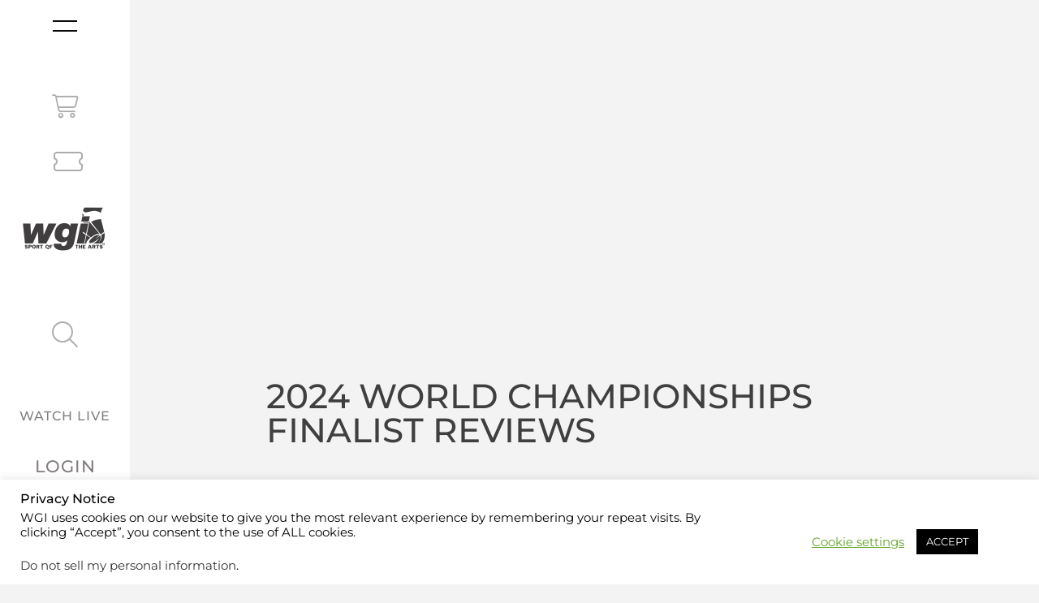

--- FILE ---
content_type: text/css
request_url: https://www.wgi.org/wp-content/uploads/elementor/css/post-400143.css?ver=1767905986
body_size: 640
content:
.elementor-widget-section .eael-protected-content-message{font-family:var( --e-global-typography-secondary-font-family ), Sans-serif;font-size:var( --e-global-typography-secondary-font-size );font-weight:var( --e-global-typography-secondary-font-weight );}.elementor-widget-section .protected-content-error-msg{font-family:var( --e-global-typography-secondary-font-family ), Sans-serif;font-size:var( --e-global-typography-secondary-font-size );font-weight:var( --e-global-typography-secondary-font-weight );}.elementor-widget-text-editor .eael-protected-content-message{font-family:var( --e-global-typography-secondary-font-family ), Sans-serif;font-size:var( --e-global-typography-secondary-font-size );font-weight:var( --e-global-typography-secondary-font-weight );}.elementor-widget-text-editor .protected-content-error-msg{font-family:var( --e-global-typography-secondary-font-family ), Sans-serif;font-size:var( --e-global-typography-secondary-font-size );font-weight:var( --e-global-typography-secondary-font-weight );}.elementor-widget-text-editor{font-family:var( --e-global-typography-text-font-family ), Sans-serif;font-size:var( --e-global-typography-text-font-size );font-weight:var( --e-global-typography-text-font-weight );}.elementor-widget-heading .eael-protected-content-message{font-family:var( --e-global-typography-secondary-font-family ), Sans-serif;font-size:var( --e-global-typography-secondary-font-size );font-weight:var( --e-global-typography-secondary-font-weight );}.elementor-widget-heading .protected-content-error-msg{font-family:var( --e-global-typography-secondary-font-family ), Sans-serif;font-size:var( --e-global-typography-secondary-font-size );font-weight:var( --e-global-typography-secondary-font-weight );}.elementor-widget-heading .elementor-heading-title{font-family:var( --e-global-typography-primary-font-family ), Sans-serif;font-size:var( --e-global-typography-primary-font-size );font-weight:var( --e-global-typography-primary-font-weight );}.elementor-400143 .elementor-element.elementor-element-cbf9cbb{text-align:center;}.elementor-400143 .elementor-element.elementor-element-cbf9cbb .elementor-heading-title{color:var( --e-global-color-5bf25a9 );}.elementor-widget-image .eael-protected-content-message{font-family:var( --e-global-typography-secondary-font-family ), Sans-serif;font-size:var( --e-global-typography-secondary-font-size );font-weight:var( --e-global-typography-secondary-font-weight );}.elementor-widget-image .protected-content-error-msg{font-family:var( --e-global-typography-secondary-font-family ), Sans-serif;font-size:var( --e-global-typography-secondary-font-size );font-weight:var( --e-global-typography-secondary-font-weight );}.elementor-widget-image .widget-image-caption{font-family:var( --e-global-typography-text-font-family ), Sans-serif;font-size:var( --e-global-typography-text-font-size );font-weight:var( --e-global-typography-text-font-weight );}.elementor-400143 .elementor-element.elementor-element-0261837 > .elementor-widget-container{margin:7px 7px 7px 7px;}.elementor-400143 .elementor-element.elementor-element-799fb00{text-align:center;}.elementor-400143 .elementor-element.elementor-element-799fb00 .elementor-heading-title{color:var( --e-global-color-5bf25a9 );}.elementor-400143 .elementor-element.elementor-element-6154736 > .elementor-widget-container{margin:7px 7px 7px 7px;}.elementor-400143 .elementor-element.elementor-element-7eb157e{text-align:center;}.elementor-400143 .elementor-element.elementor-element-7eb157e .elementor-heading-title{color:var( --e-global-color-5bf25a9 );}.elementor-400143 .elementor-element.elementor-element-9f76f34 > .elementor-widget-container{margin:7px 7px 7px 7px;}.elementor-400143 .elementor-element.elementor-element-b6e29ab{text-align:center;}.elementor-400143 .elementor-element.elementor-element-b6e29ab .elementor-heading-title{color:var( --e-global-color-5bf25a9 );}.elementor-widget-spacer .eael-protected-content-message{font-family:var( --e-global-typography-secondary-font-family ), Sans-serif;font-size:var( --e-global-typography-secondary-font-size );font-weight:var( --e-global-typography-secondary-font-weight );}.elementor-widget-spacer .protected-content-error-msg{font-family:var( --e-global-typography-secondary-font-family ), Sans-serif;font-size:var( --e-global-typography-secondary-font-size );font-weight:var( --e-global-typography-secondary-font-weight );}.elementor-400143 .elementor-element.elementor-element-77eb576{--spacer-size:23px;}.elementor-400143 .elementor-element.elementor-element-bd46648 > .elementor-widget-container{margin:7px 7px 7px 7px;}.elementor-400143 .elementor-element.elementor-element-39b9ff9{text-align:center;}.elementor-400143 .elementor-element.elementor-element-39b9ff9 .elementor-heading-title{color:var( --e-global-color-5bf25a9 );}.elementor-400143 .elementor-element.elementor-element-a86b8c0 > .elementor-widget-container{padding:7px 7px 7px 7px;}.elementor-400143 .elementor-element.elementor-element-fc0955b{text-align:center;}.elementor-400143 .elementor-element.elementor-element-fc0955b .elementor-heading-title{color:var( --e-global-color-5bf25a9 );}.elementor-400143 .elementor-element.elementor-element-ae2b302{--spacer-size:50px;}.elementor-400143 .elementor-element.elementor-element-bf579c3{text-align:center;}.elementor-400143 .elementor-element.elementor-element-bf579c3 .elementor-heading-title{color:#8FAE19;}.elementor-400143 .elementor-element.elementor-element-d21d3b8 > .elementor-widget-container{margin:7px 7px 7px 7px;}.elementor-400143 .elementor-element.elementor-element-b88d57e{text-align:center;}.elementor-400143 .elementor-element.elementor-element-b88d57e .elementor-heading-title{color:var( --e-global-color-5bf25a9 );}.elementor-400143 .elementor-element.elementor-element-c09b230 > .elementor-widget-container{margin:7px 7px 7px 7px;}.elementor-400143 .elementor-element.elementor-element-f68ffa8{text-align:center;}.elementor-400143 .elementor-element.elementor-element-f68ffa8 .elementor-heading-title{color:var( --e-global-color-5bf25a9 );}.elementor-400143 .elementor-element.elementor-element-f6ec9b1{text-align:center;}.elementor-400143 .elementor-element.elementor-element-f6ec9b1 .elementor-heading-title{color:#8FAE19;}.elementor-400143 .elementor-element.elementor-element-c9eb514 > .elementor-widget-container{margin:7px 7px 7px 7px;}.elementor-400143 .elementor-element.elementor-element-12c6348{text-align:center;}.elementor-400143 .elementor-element.elementor-element-12c6348 .elementor-heading-title{color:#8FAE19;}.elementor-400143 .elementor-element.elementor-element-d9d9b26{--spacer-size:50px;}.elementor-400143 .elementor-element.elementor-element-33e04c3 > .elementor-widget-container{margin:7px 7px 7px 7px;}.elementor-400143 .elementor-element.elementor-element-c968c18{text-align:center;}.elementor-400143 .elementor-element.elementor-element-c968c18 .elementor-heading-title{color:var( --e-global-color-5bf25a9 );}.elementor-400143 .elementor-element.elementor-element-f1179c4 > .elementor-widget-container{margin:7px 7px 7px 7px;}.elementor-400143 .elementor-element.elementor-element-91ea130{text-align:center;}.elementor-400143 .elementor-element.elementor-element-91ea130 .elementor-heading-title{color:#8FAE19;}.elementor-400143 .elementor-element.elementor-element-82254bc > .elementor-widget-container{padding:7px 7px 7px 7px;}.elementor-400143 .elementor-element.elementor-element-7f2b901{text-align:center;}.elementor-400143 .elementor-element.elementor-element-7f2b901 .elementor-heading-title{color:#8FAE19;}.elementor-400143 .elementor-element.elementor-element-8d7dcce{--spacer-size:50px;}.elementor-400143 .elementor-element.elementor-element-a60a74a{text-align:center;}.elementor-400143 .elementor-element.elementor-element-a60a74a .elementor-heading-title{color:#8FAE19;}.elementor-400143 .elementor-element.elementor-element-e78775e > .elementor-widget-container{margin:7px 7px 7px 7px;}.elementor-400143 .elementor-element.elementor-element-e79fcf6{text-align:center;}.elementor-400143 .elementor-element.elementor-element-e79fcf6 .elementor-heading-title{color:#8FAE19;}.elementor-400143 .elementor-element.elementor-element-e21e0be > .elementor-widget-container{margin:7px 7px 7px 7px;}.elementor-400143 .elementor-element.elementor-element-c624fb2{text-align:center;}.elementor-400143 .elementor-element.elementor-element-c624fb2 .elementor-heading-title{color:#8FAE19;}.elementor-400143 .elementor-element.elementor-element-b6573c2 > .elementor-widget-container{padding:7px 7px 7px 7px;}.elementor-400143 .elementor-element.elementor-element-32c441c{text-align:center;}.elementor-400143 .elementor-element.elementor-element-32c441c .elementor-heading-title{color:#8FAE19;}.elementor-400143 .elementor-element.elementor-element-a3589e4{--spacer-size:50px;}.elementor-400143 .elementor-element.elementor-element-4c5e7ac{text-align:center;}.elementor-400143 .elementor-element.elementor-element-4c5e7ac .elementor-heading-title{color:#12C0D2;}.elementor-400143 .elementor-element.elementor-element-0295f32{text-align:center;}.elementor-400143 .elementor-element.elementor-element-0295f32 .elementor-heading-title{color:#8FAE19;}.elementor-400143 .elementor-element.elementor-element-bb641d9 > .elementor-widget-container{margin:7px 7px 7px 7px;}.elementor-400143 .elementor-element.elementor-element-5794493{text-align:center;}.elementor-400143 .elementor-element.elementor-element-5794493 .elementor-heading-title{color:#8FAE19;}.elementor-400143 .elementor-element.elementor-element-78a3a79 > .elementor-widget-container{margin:7px 7px 7px 7px;}.elementor-400143 .elementor-element.elementor-element-6f91a20{text-align:center;}.elementor-400143 .elementor-element.elementor-element-6f91a20 .elementor-heading-title{color:#12C0D2;}.elementor-400143 .elementor-element.elementor-element-30c864a > .elementor-widget-container{padding:7px 7px 7px 7px;}.elementor-400143 .elementor-element.elementor-element-3314702{text-align:center;}.elementor-400143 .elementor-element.elementor-element-3314702 .elementor-heading-title{color:#12C0D2;}.elementor-400143 .elementor-element.elementor-element-3958147{--spacer-size:50px;}.elementor-400143 .elementor-element.elementor-element-d0b4cfb{text-align:center;}.elementor-400143 .elementor-element.elementor-element-d0b4cfb .elementor-heading-title{color:#8FAE19;}.elementor-400143 .elementor-element.elementor-element-c6026e7 > .elementor-widget-container{margin:7px 7px 7px 7px;}.elementor-400143 .elementor-element.elementor-element-95616af{text-align:center;}.elementor-400143 .elementor-element.elementor-element-95616af .elementor-heading-title{color:#12C0D2;}.elementor-400143 .elementor-element.elementor-element-77558ca{--spacer-size:23px;}.elementor-400143 .elementor-element.elementor-element-e36ef3c > .elementor-widget-container{margin:7px 7px 7px 7px;}.elementor-400143 .elementor-element.elementor-element-461a724{text-align:center;}.elementor-400143 .elementor-element.elementor-element-461a724 .elementor-heading-title{color:var( --e-global-color-9ccdab8 );}.elementor-widget-divider .eael-protected-content-message{font-family:var( --e-global-typography-secondary-font-family ), Sans-serif;font-size:var( --e-global-typography-secondary-font-size );font-weight:var( --e-global-typography-secondary-font-weight );}.elementor-widget-divider .protected-content-error-msg{font-family:var( --e-global-typography-secondary-font-family ), Sans-serif;font-size:var( --e-global-typography-secondary-font-size );font-weight:var( --e-global-typography-secondary-font-weight );}.elementor-widget-divider .elementor-divider__text{font-family:var( --e-global-typography-secondary-font-family ), Sans-serif;font-size:var( --e-global-typography-secondary-font-size );font-weight:var( --e-global-typography-secondary-font-weight );}.elementor-400143 .elementor-element.elementor-element-fb7b42d{--divider-border-style:solid;--divider-color:#000;--divider-border-width:1px;}.elementor-400143 .elementor-element.elementor-element-fb7b42d .elementor-divider-separator{width:100%;}.elementor-400143 .elementor-element.elementor-element-fb7b42d .elementor-divider{padding-block-start:15px;padding-block-end:15px;}.elementor-400143 .elementor-element.elementor-element-4c0d249{--spacer-size:50px;}.elementor-400143 .elementor-element.elementor-element-ee74ea4 > .elementor-widget-container{margin:7px 7px 7px 7px;}.elementor-400143 .elementor-element.elementor-element-8f42c64{text-align:center;}.elementor-400143 .elementor-element.elementor-element-8f42c64 .elementor-heading-title{color:var( --e-global-color-e7a49e4 );}.elementor-400143 .elementor-element.elementor-element-2ac31ea > .elementor-widget-container{margin:7px 7px 7px 7px;}.elementor-400143 .elementor-element.elementor-element-be9574e{text-align:center;}.elementor-400143 .elementor-element.elementor-element-be9574e .elementor-heading-title{color:var( --e-global-color-e7a49e4 );}.elementor-400143 .elementor-element.elementor-element-92d5501 > .elementor-widget-container{margin:7px 7px 7px 7px;}.elementor-400143 .elementor-element.elementor-element-5dd285b{text-align:center;}.elementor-400143 .elementor-element.elementor-element-5dd285b .elementor-heading-title{color:var( --e-global-color-e7a49e4 );}.elementor-400143 .elementor-element.elementor-element-be8a063{--spacer-size:50px;}@media(max-width:1024px){.elementor-widget-section .eael-protected-content-message{font-size:var( --e-global-typography-secondary-font-size );}.elementor-widget-section .protected-content-error-msg{font-size:var( --e-global-typography-secondary-font-size );}.elementor-widget-text-editor .eael-protected-content-message{font-size:var( --e-global-typography-secondary-font-size );}.elementor-widget-text-editor .protected-content-error-msg{font-size:var( --e-global-typography-secondary-font-size );}.elementor-widget-text-editor{font-size:var( --e-global-typography-text-font-size );}.elementor-widget-heading .eael-protected-content-message{font-size:var( --e-global-typography-secondary-font-size );}.elementor-widget-heading .protected-content-error-msg{font-size:var( --e-global-typography-secondary-font-size );}.elementor-widget-heading .elementor-heading-title{font-size:var( --e-global-typography-primary-font-size );}.elementor-widget-image .eael-protected-content-message{font-size:var( --e-global-typography-secondary-font-size );}.elementor-widget-image .protected-content-error-msg{font-size:var( --e-global-typography-secondary-font-size );}.elementor-widget-image .widget-image-caption{font-size:var( --e-global-typography-text-font-size );}.elementor-widget-spacer .eael-protected-content-message{font-size:var( --e-global-typography-secondary-font-size );}.elementor-widget-spacer .protected-content-error-msg{font-size:var( --e-global-typography-secondary-font-size );}.elementor-widget-divider .eael-protected-content-message{font-size:var( --e-global-typography-secondary-font-size );}.elementor-widget-divider .protected-content-error-msg{font-size:var( --e-global-typography-secondary-font-size );}.elementor-widget-divider .elementor-divider__text{font-size:var( --e-global-typography-secondary-font-size );}}@media(max-width:767px){.elementor-widget-section .eael-protected-content-message{font-size:var( --e-global-typography-secondary-font-size );}.elementor-widget-section .protected-content-error-msg{font-size:var( --e-global-typography-secondary-font-size );}.elementor-widget-text-editor .eael-protected-content-message{font-size:var( --e-global-typography-secondary-font-size );}.elementor-widget-text-editor .protected-content-error-msg{font-size:var( --e-global-typography-secondary-font-size );}.elementor-widget-text-editor{font-size:var( --e-global-typography-text-font-size );}.elementor-widget-heading .eael-protected-content-message{font-size:var( --e-global-typography-secondary-font-size );}.elementor-widget-heading .protected-content-error-msg{font-size:var( --e-global-typography-secondary-font-size );}.elementor-widget-heading .elementor-heading-title{font-size:var( --e-global-typography-primary-font-size );}.elementor-widget-image .eael-protected-content-message{font-size:var( --e-global-typography-secondary-font-size );}.elementor-widget-image .protected-content-error-msg{font-size:var( --e-global-typography-secondary-font-size );}.elementor-widget-image .widget-image-caption{font-size:var( --e-global-typography-text-font-size );}.elementor-widget-spacer .eael-protected-content-message{font-size:var( --e-global-typography-secondary-font-size );}.elementor-widget-spacer .protected-content-error-msg{font-size:var( --e-global-typography-secondary-font-size );}.elementor-widget-divider .eael-protected-content-message{font-size:var( --e-global-typography-secondary-font-size );}.elementor-widget-divider .protected-content-error-msg{font-size:var( --e-global-typography-secondary-font-size );}.elementor-widget-divider .elementor-divider__text{font-size:var( --e-global-typography-secondary-font-size );}}

--- FILE ---
content_type: text/css
request_url: https://www.wgi.org/wp-content/uploads/elementor/css/post-55221.css?ver=1767893713
body_size: 983
content:
.elementor-widget-section .eael-protected-content-message{font-family:var( --e-global-typography-secondary-font-family ), Sans-serif;font-size:var( --e-global-typography-secondary-font-size );font-weight:var( --e-global-typography-secondary-font-weight );}.elementor-widget-section .protected-content-error-msg{font-family:var( --e-global-typography-secondary-font-family ), Sans-serif;font-size:var( --e-global-typography-secondary-font-size );font-weight:var( --e-global-typography-secondary-font-weight );}.elementor-55221 .elementor-element.elementor-element-6d6ac798{transition:background 0.3s, border 0.3s, border-radius 0.3s, box-shadow 0.3s;padding:0px 0px 0px 0px;}.elementor-55221 .elementor-element.elementor-element-6d6ac798 > .elementor-background-overlay{transition:background 0.3s, border-radius 0.3s, opacity 0.3s;}.elementor-bc-flex-widget .elementor-55221 .elementor-element.elementor-element-1137432a.elementor-column .elementor-widget-wrap{align-items:flex-start;}.elementor-55221 .elementor-element.elementor-element-1137432a.elementor-column.elementor-element[data-element_type="column"] > .elementor-widget-wrap.elementor-element-populated{align-content:flex-start;align-items:flex-start;}.elementor-55221 .elementor-element.elementor-element-1137432a > .elementor-element-populated{padding:0% 10% 0% 10%;}.elementor-55221 .elementor-element.elementor-element-7607efa3 > .elementor-container{min-height:400px;}.elementor-55221 .elementor-element.elementor-element-7607efa3{transition:background 0.3s, border 0.3s, border-radius 0.3s, box-shadow 0.3s;margin-top:0px;margin-bottom:0px;padding:0px 0px 0px 0px;}.elementor-55221 .elementor-element.elementor-element-7607efa3 > .elementor-background-overlay{transition:background 0.3s, border-radius 0.3s, opacity 0.3s;}.elementor-55221 .elementor-element.elementor-element-2a1a3215:not(.elementor-motion-effects-element-type-background) > .elementor-widget-wrap, .elementor-55221 .elementor-element.elementor-element-2a1a3215 > .elementor-widget-wrap > .elementor-motion-effects-container > .elementor-motion-effects-layer{background-position:center center;background-repeat:no-repeat;background-size:cover;}.elementor-55221 .elementor-element.elementor-element-2a1a3215 > .elementor-element-populated{transition:background 0.3s, border 0.3s, border-radius 0.3s, box-shadow 0.3s;margin:0px 0px 0px 0px;--e-column-margin-right:0px;--e-column-margin-left:0px;padding:0px 0px 0px 0px;}.elementor-55221 .elementor-element.elementor-element-2a1a3215 > .elementor-element-populated > .elementor-background-overlay{transition:background 0.3s, border-radius 0.3s, opacity 0.3s;}.elementor-55221 .elementor-element.elementor-element-3e22672e{margin-top:20px;margin-bottom:0px;padding:0% 015% 0% 15%;}.elementor-55221 .elementor-element.elementor-element-405f384d > .elementor-element-populated{transition:background 0.3s, border 0.3s, border-radius 0.3s, box-shadow 0.3s;margin:0px 0px 0px 0px;--e-column-margin-right:0px;--e-column-margin-left:0px;padding:6% 0% 0% 0%;}.elementor-55221 .elementor-element.elementor-element-405f384d > .elementor-element-populated > .elementor-background-overlay{transition:background 0.3s, border-radius 0.3s, opacity 0.3s;}.elementor-widget-heading .eael-protected-content-message{font-family:var( --e-global-typography-secondary-font-family ), Sans-serif;font-size:var( --e-global-typography-secondary-font-size );font-weight:var( --e-global-typography-secondary-font-weight );}.elementor-widget-heading .protected-content-error-msg{font-family:var( --e-global-typography-secondary-font-family ), Sans-serif;font-size:var( --e-global-typography-secondary-font-size );font-weight:var( --e-global-typography-secondary-font-weight );}.elementor-widget-heading .elementor-heading-title{font-family:var( --e-global-typography-primary-font-family ), Sans-serif;font-size:var( --e-global-typography-primary-font-size );font-weight:var( --e-global-typography-primary-font-weight );}.elementor-55221 .elementor-element.elementor-element-7637dbd3 .elementor-heading-title{font-family:"Montserrat", Sans-serif;font-size:42px;font-weight:500;text-transform:uppercase;color:#403F3F;}.elementor-55221 .elementor-element.elementor-element-bc7b410{text-align:start;}.elementor-55221 .elementor-element.elementor-element-bc7b410 .elementor-heading-title{font-family:"Montserrat", Sans-serif;font-size:31px;font-weight:500;text-transform:uppercase;-webkit-text-stroke-color:#000;stroke:#000;color:var( --e-global-color-0f1ba48 );}.elementor-55221 .elementor-element.elementor-element-2f3d7136{padding:0px 0px 0px 0px;}.elementor-bc-flex-widget .elementor-55221 .elementor-element.elementor-element-36414db2.elementor-column .elementor-widget-wrap{align-items:flex-start;}.elementor-55221 .elementor-element.elementor-element-36414db2.elementor-column.elementor-element[data-element_type="column"] > .elementor-widget-wrap.elementor-element-populated{align-content:flex-start;align-items:flex-start;}.elementor-55221 .elementor-element.elementor-element-36414db2 > .elementor-element-populated{margin:0em 0em 0em 0em;--e-column-margin-right:0em;--e-column-margin-left:0em;padding:0em 0em 0em 0em;}.elementor-55221 .elementor-element.elementor-element-566aae1{margin-top:20px;margin-bottom:0px;padding:0% 015% 0% 15%;}.elementor-55221 .elementor-element.elementor-element-2bdbf55a:not(.elementor-motion-effects-element-type-background) > .elementor-widget-wrap, .elementor-55221 .elementor-element.elementor-element-2bdbf55a > .elementor-widget-wrap > .elementor-motion-effects-container > .elementor-motion-effects-layer{background-color:var( --e-global-color-25679bd );}.elementor-55221 .elementor-element.elementor-element-2bdbf55a > .elementor-element-populated{transition:background 0.3s, border 0.3s, border-radius 0.3s, box-shadow 0.3s;margin:0px 0px 0px 0px;--e-column-margin-right:0px;--e-column-margin-left:0px;padding:6% 6% 5% 6%;}.elementor-55221 .elementor-element.elementor-element-2bdbf55a > .elementor-element-populated > .elementor-background-overlay{transition:background 0.3s, border-radius 0.3s, opacity 0.3s;}.elementor-widget-theme-post-content .eael-protected-content-message{font-family:var( --e-global-typography-secondary-font-family ), Sans-serif;font-size:var( --e-global-typography-secondary-font-size );font-weight:var( --e-global-typography-secondary-font-weight );}.elementor-widget-theme-post-content .protected-content-error-msg{font-family:var( --e-global-typography-secondary-font-family ), Sans-serif;font-size:var( --e-global-typography-secondary-font-size );font-weight:var( --e-global-typography-secondary-font-weight );}.elementor-widget-theme-post-content{font-family:var( --e-global-typography-text-font-family ), Sans-serif;font-size:var( --e-global-typography-text-font-size );font-weight:var( --e-global-typography-text-font-weight );}.elementor-55221 .elementor-element.elementor-element-7d45e71d{padding:0px 0px 0px 0px;}.elementor-bc-flex-widget .elementor-55221 .elementor-element.elementor-element-3366706f.elementor-column .elementor-widget-wrap{align-items:flex-start;}.elementor-55221 .elementor-element.elementor-element-3366706f.elementor-column.elementor-element[data-element_type="column"] > .elementor-widget-wrap.elementor-element-populated{align-content:flex-start;align-items:flex-start;}.elementor-55221 .elementor-element.elementor-element-3366706f > .elementor-element-populated{margin:0em 0em 0em 0em;--e-column-margin-right:0em;--e-column-margin-left:0em;padding:0% 10% 0% 10%;}.elementor-55221 .elementor-element.elementor-element-2028c67d{margin-top:2em;margin-bottom:2em;}.elementor-widget-divider .eael-protected-content-message{font-family:var( --e-global-typography-secondary-font-family ), Sans-serif;font-size:var( --e-global-typography-secondary-font-size );font-weight:var( --e-global-typography-secondary-font-weight );}.elementor-widget-divider .protected-content-error-msg{font-family:var( --e-global-typography-secondary-font-family ), Sans-serif;font-size:var( --e-global-typography-secondary-font-size );font-weight:var( --e-global-typography-secondary-font-weight );}.elementor-widget-divider .elementor-divider__text{font-family:var( --e-global-typography-secondary-font-family ), Sans-serif;font-size:var( --e-global-typography-secondary-font-size );font-weight:var( --e-global-typography-secondary-font-weight );}.elementor-55221 .elementor-element.elementor-element-4f08d8bd{--divider-border-style:solid;--divider-color:var( --e-global-color-secondary );--divider-border-width:1px;}.elementor-55221 .elementor-element.elementor-element-4f08d8bd .elementor-divider-separator{width:100%;}.elementor-55221 .elementor-element.elementor-element-4f08d8bd .elementor-divider{padding-block-start:15px;padding-block-end:15px;}.elementor-55221 .elementor-element.elementor-element-3745546d{padding:0em 0em 0em 0em;}.elementor-55221 .elementor-element.elementor-element-2288c0ab > .elementor-element-populated{padding:0% 2% 0% 0%;}.elementor-widget-wp-widget-advads_ad_widget .eael-protected-content-message{font-family:var( --e-global-typography-secondary-font-family ), Sans-serif;font-size:var( --e-global-typography-secondary-font-size );font-weight:var( --e-global-typography-secondary-font-weight );}.elementor-widget-wp-widget-advads_ad_widget .protected-content-error-msg{font-family:var( --e-global-typography-secondary-font-family ), Sans-serif;font-size:var( --e-global-typography-secondary-font-size );font-weight:var( --e-global-typography-secondary-font-weight );}.elementor-55221 .elementor-element.elementor-element-78cd6670 > .elementor-element-populated{padding:0% 0% 0% 02%;}.elementor-55221 .elementor-element.elementor-element-20979008{margin-top:2em;margin-bottom:2em;}.elementor-55221 .elementor-element.elementor-element-12a21971{--divider-border-style:solid;--divider-color:var( --e-global-color-secondary );--divider-border-width:1px;}.elementor-55221 .elementor-element.elementor-element-12a21971 .elementor-divider-separator{width:100%;}.elementor-55221 .elementor-element.elementor-element-12a21971 .elementor-divider{padding-block-start:15px;padding-block-end:15px;}@media(max-width:1024px){.elementor-widget-section .eael-protected-content-message{font-size:var( --e-global-typography-secondary-font-size );}.elementor-widget-section .protected-content-error-msg{font-size:var( --e-global-typography-secondary-font-size );}.elementor-55221 .elementor-element.elementor-element-6d6ac798{padding:0px 0px 0px 0px;}.elementor-55221 .elementor-element.elementor-element-1137432a > .elementor-element-populated{padding:0% 0% 0% 0%;}.elementor-55221 .elementor-element.elementor-element-7607efa3 > .elementor-container{min-height:300px;}.elementor-55221 .elementor-element.elementor-element-3e22672e{padding:0px 15px 0px 15px;}.elementor-55221 .elementor-element.elementor-element-405f384d > .elementor-element-populated{padding:1% 0% 1% 0%;}.elementor-widget-heading .eael-protected-content-message{font-size:var( --e-global-typography-secondary-font-size );}.elementor-widget-heading .protected-content-error-msg{font-size:var( --e-global-typography-secondary-font-size );}.elementor-widget-heading .elementor-heading-title{font-size:var( --e-global-typography-primary-font-size );}.elementor-55221 .elementor-element.elementor-element-2f3d7136{padding:0px 0px 0px 0px;}.elementor-55221 .elementor-element.elementor-element-566aae1{padding:0% 0% 0% 0%;}.elementor-55221 .elementor-element.elementor-element-2bdbf55a > .elementor-element-populated{padding:0% 0% 0% 0%;}.elementor-widget-theme-post-content .eael-protected-content-message{font-size:var( --e-global-typography-secondary-font-size );}.elementor-widget-theme-post-content .protected-content-error-msg{font-size:var( --e-global-typography-secondary-font-size );}.elementor-widget-theme-post-content{font-size:var( --e-global-typography-text-font-size );}.elementor-55221 .elementor-element.elementor-element-65badddc > .elementor-widget-container{padding:20px 20px 20px 20px;}.elementor-widget-divider .eael-protected-content-message{font-size:var( --e-global-typography-secondary-font-size );}.elementor-widget-divider .protected-content-error-msg{font-size:var( --e-global-typography-secondary-font-size );}.elementor-widget-divider .elementor-divider__text{font-size:var( --e-global-typography-secondary-font-size );}.elementor-bc-flex-widget .elementor-55221 .elementor-element.elementor-element-2288c0ab.elementor-column .elementor-widget-wrap{align-items:center;}.elementor-55221 .elementor-element.elementor-element-2288c0ab.elementor-column.elementor-element[data-element_type="column"] > .elementor-widget-wrap.elementor-element-populated{align-content:center;align-items:center;}.elementor-55221 .elementor-element.elementor-element-2288c0ab.elementor-column > .elementor-widget-wrap{justify-content:center;}.elementor-55221 .elementor-element.elementor-element-2288c0ab > .elementor-element-populated{margin:0px 0px 040px 0px;--e-column-margin-right:0px;--e-column-margin-left:0px;padding:0% 0% 0% 0%;}.elementor-widget-wp-widget-advads_ad_widget .eael-protected-content-message{font-size:var( --e-global-typography-secondary-font-size );}.elementor-widget-wp-widget-advads_ad_widget .protected-content-error-msg{font-size:var( --e-global-typography-secondary-font-size );}.elementor-bc-flex-widget .elementor-55221 .elementor-element.elementor-element-78cd6670.elementor-column .elementor-widget-wrap{align-items:center;}.elementor-55221 .elementor-element.elementor-element-78cd6670.elementor-column.elementor-element[data-element_type="column"] > .elementor-widget-wrap.elementor-element-populated{align-content:center;align-items:center;}.elementor-55221 .elementor-element.elementor-element-78cd6670.elementor-column > .elementor-widget-wrap{justify-content:center;}.elementor-55221 .elementor-element.elementor-element-78cd6670 > .elementor-element-populated{padding:0% 0% 0% 0%;}}@media(max-width:767px){.elementor-widget-section .eael-protected-content-message{font-size:var( --e-global-typography-secondary-font-size );}.elementor-widget-section .protected-content-error-msg{font-size:var( --e-global-typography-secondary-font-size );}.elementor-55221 .elementor-element.elementor-element-1137432a > .elementor-element-populated{padding:0% 0% 0% 0%;}.elementor-55221 .elementor-element.elementor-element-7607efa3 > .elementor-container{min-height:175px;}.elementor-55221 .elementor-element.elementor-element-7607efa3{padding:0px 0px 0px 0px;}.elementor-55221 .elementor-element.elementor-element-3e22672e{padding:0px 15px 0px 15px;}.elementor-55221 .elementor-element.elementor-element-405f384d > .elementor-element-populated{padding:5% 5% 5% 5%;}.elementor-widget-heading .eael-protected-content-message{font-size:var( --e-global-typography-secondary-font-size );}.elementor-widget-heading .protected-content-error-msg{font-size:var( --e-global-typography-secondary-font-size );}.elementor-widget-heading .elementor-heading-title{font-size:var( --e-global-typography-primary-font-size );}.elementor-55221 .elementor-element.elementor-element-566aae1{padding:0% 0% 0% 0%;}.elementor-55221 .elementor-element.elementor-element-2bdbf55a > .elementor-element-populated{padding:5% 5% 5% 5%;}.elementor-widget-theme-post-content .eael-protected-content-message{font-size:var( --e-global-typography-secondary-font-size );}.elementor-widget-theme-post-content .protected-content-error-msg{font-size:var( --e-global-typography-secondary-font-size );}.elementor-widget-theme-post-content{font-size:var( --e-global-typography-text-font-size );}.elementor-55221 .elementor-element.elementor-element-3366706f > .elementor-element-populated{padding:0% 0% 0% 0%;}.elementor-widget-divider .eael-protected-content-message{font-size:var( --e-global-typography-secondary-font-size );}.elementor-widget-divider .protected-content-error-msg{font-size:var( --e-global-typography-secondary-font-size );}.elementor-widget-divider .elementor-divider__text{font-size:var( --e-global-typography-secondary-font-size );}.elementor-55221 .elementor-element.elementor-element-3745546d{margin-top:0px;margin-bottom:0px;}.elementor-55221 .elementor-element.elementor-element-2288c0ab.elementor-column > .elementor-widget-wrap{justify-content:center;}.elementor-55221 .elementor-element.elementor-element-2288c0ab > .elementor-element-populated{margin:0px 0px 20px 0px;--e-column-margin-right:0px;--e-column-margin-left:0px;padding:0% 0% 0% 0%;}.elementor-widget-wp-widget-advads_ad_widget .eael-protected-content-message{font-size:var( --e-global-typography-secondary-font-size );}.elementor-widget-wp-widget-advads_ad_widget .protected-content-error-msg{font-size:var( --e-global-typography-secondary-font-size );}.elementor-55221 .elementor-element.elementor-element-212f7143 > .elementor-widget-container{margin:0px 0px 0px 0px;padding:0px 0px 0px 0px;}.elementor-55221 .elementor-element.elementor-element-78cd6670 > .elementor-element-populated{padding:0% 0% 0% 0%;}.elementor-55221 .elementor-element.elementor-element-37f59ff9 > .elementor-widget-container{margin:10px 0px 0px 0px;padding:0px 0px 0px 0px;}}@media(min-width:768px){.elementor-55221 .elementor-element.elementor-element-1137432a{width:100%;}.elementor-55221 .elementor-element.elementor-element-36414db2{width:100%;}.elementor-55221 .elementor-element.elementor-element-3366706f{width:100%;}}@media(max-width:1024px) and (min-width:768px){.elementor-55221 .elementor-element.elementor-element-2288c0ab{width:100%;}.elementor-55221 .elementor-element.elementor-element-78cd6670{width:100%;}}/* Start custom CSS for wp-widget-advads_ad_widget, class: .elementor-element-212f7143 */.elementor-55221 .elementor-element.elementor-element-212f7143 {

}/* End custom CSS */